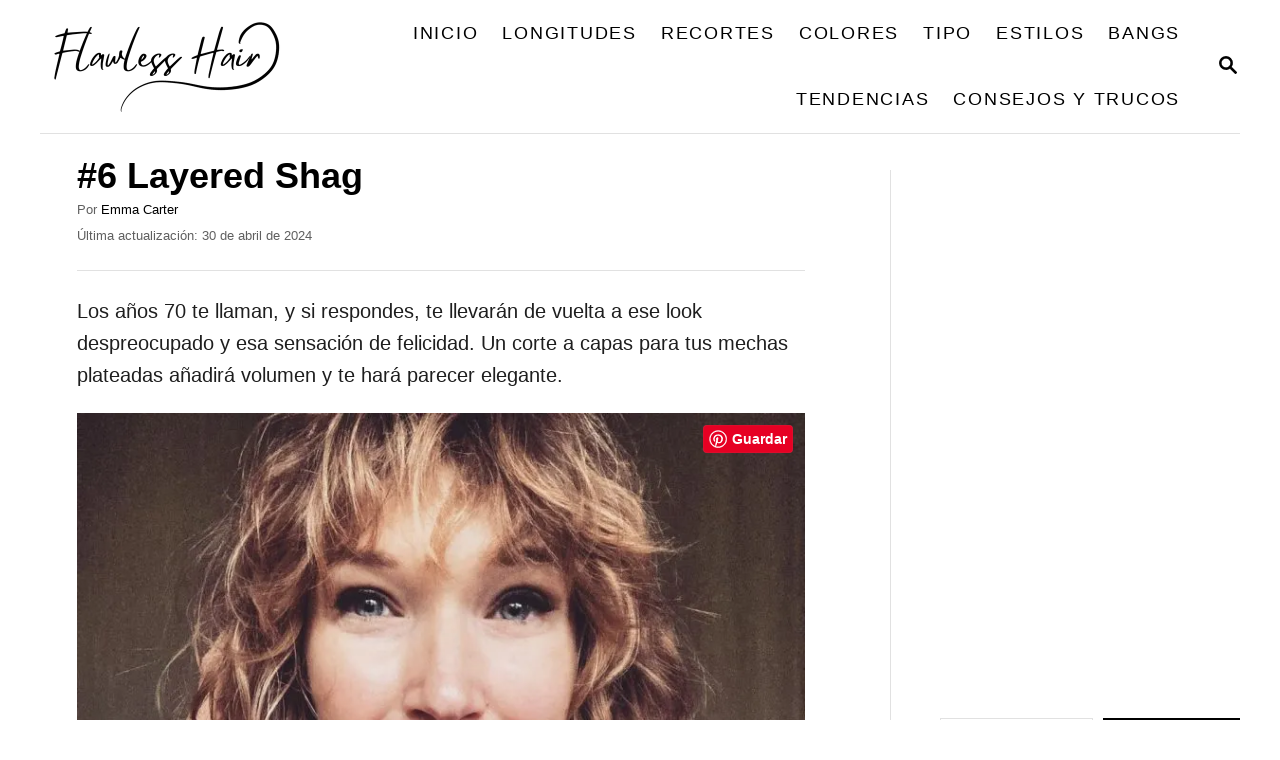

--- FILE ---
content_type: text/html; charset=UTF-8
request_url: https://flawlesshair.com/es/6-capas-de-shag/
body_size: 15037
content:
<!DOCTYPE html><html lang="es-ES" prefix="og: https://ogp.me/ns#">
	<head>
				<meta charset="UTF-8">
		<meta name="viewport" content="width=device-width, initial-scale=1.0">
		<meta http-equiv="X-UA-Compatible" content="ie=edge">
		<!-- Hubbub v.1.35.1 https://morehubbub.com/ -->
<meta property="og:locale" content="es_ES" />
<meta property="og:type" content="article" />
<meta property="og:title" content="#6 Layered Shag" />
<meta property="og:description" content="Los años 70 te llaman, y si respondes, te llevarán de vuelta a ese look despreocupado y esa sensación de felicidad. Un corte a capas para tus mechas plateadas añadirá volumen y te hará parecer elegante." />
<meta property="og:url" content="https://flawlesshair.com/es/6-capas-de-shag/" />
<meta property="og:site_name" content="Cabello impecable" />
<meta property="og:updated_time" content="2024-04-30T12:02:54+00:00" />
<meta property="article:published_time" content="2023-09-30T12:02:00+00:00" />
<meta property="article:modified_time" content="2024-04-30T12:02:54+00:00" />
<meta name="twitter:card" content="summary_large_image" />
<meta name="twitter:title" content="#6 Layered Shag" />
<meta name="twitter:description" content="Los años 70 te llaman, y si respondes, te llevarán de vuelta a ese look despreocupado y esa sensación de felicidad. Un corte a capas para tus mechas plateadas añadirá volumen y te hará parecer elegante." />
<meta class="flipboard-article" content="The 70s are calling, and if you answer, they will take you back to that carefree look and happy feel. A layered cut for your silver strands will add volume and make you look dashing." />
<!-- Hubbub v.1.35.1 https://morehubbub.com/ -->

<!-- Optimización para motores de búsqueda de Rank Math -  https://rankmath.com/ -->
<title>#6 Layered Shag - Pelo impecable</title>
<meta name="description" content="Los años 70 te llaman, y si respondes, te llevarán de vuelta a ese look despreocupado y esa sensación de felicidad. Un corte a capas para tus mechas plateadas añadirá volumen"/>
<meta name="robots" content="index, follow, max-snippet:-1, max-video-preview:-1, max-image-preview:large"/>
<link rel="canonical" href="https://flawlesshair.com/es/6-capas-de-shag/" />
<meta property="og:locale" content="es_ES" />
<meta property="og:type" content="article" />
<meta property="og:title" content="#6 Layered Shag - Pelo impecable" />
<meta property="og:description" content="Los años 70 te llaman, y si respondes, te llevarán de vuelta a ese look despreocupado y esa sensación de felicidad. Un corte a capas para tus mechas plateadas añadirá volumen" />
<meta property="og:url" content="https://flawlesshair.com/es/6-capas-de-shag/" />
<meta property="og:site_name" content="Cabello impecable" />
<meta property="article:section" content="Sin categoría" />
<meta property="og:updated_time" content="2024-04-30T12:02:54+02:00" />
<meta property="og:image" content="https://flawlesshair.com/wp-content/uploads/2023/12/layered-shag-on-a-long-wavy-hair-with-bangs.jpg" />
<meta property="og:image:secure_url" content="https://flawlesshair.com/wp-content/uploads/2023/12/layered-shag-on-a-long-wavy-hair-with-bangs.jpg" />
<meta property="og:image:width" content="1080" />
<meta property="og:image:height" content="1350" />
<meta property="og:image:alt" content="shag en capas sobre un pelo largo ondulado con flequillo" />
<meta property="og:image:type" content="image/jpeg" />
<meta property="article:published_time" content="2023-09-30T12:02:00+02:00" />
<meta property="article:modified_time" content="2024-04-30T12:02:54+02:00" />
<meta name="twitter:card" content="summary_large_image" />
<meta name="twitter:title" content="#6 Layered Shag - Pelo impecable" />
<meta name="twitter:description" content="Los años 70 te llaman, y si respondes, te llevarán de vuelta a ese look despreocupado y esa sensación de felicidad. Un corte a capas para tus mechas plateadas añadirá volumen" />
<meta name="twitter:image" content="https://flawlesshair.com/wp-content/uploads/2023/12/layered-shag-on-a-long-wavy-hair-with-bangs.jpg" />
<meta name="twitter:label1" content="Escrito por" />
<meta name="twitter:data1" content="Emma Carter" />
<meta name="twitter:label2" content="Tiempo de lectura" />
<meta name="twitter:data2" content="Menos de un minuto" />
<script type="application/ld+json" class="rank-math-schema">{
    "@context": "https:\/\/schema.org",
    "@graph": [
        {
            "@type": [
                "Person",
                "Organization"
            ],
            "@id": "https:\/\/flawlesshair.com\/es\/#person",
            "name": "amar"
        },
        {
            "@type": "WebSite",
            "@id": "https:\/\/flawlesshair.com\/es\/#website",
            "url": "https:\/\/flawlesshair.com\/es",
            "name": "Cabello impecable",
            "publisher": {
                "@id": "https:\/\/flawlesshair.com\/es\/#person"
            },
            "inLanguage": "es"
        },
        {
            "@type": "ImageObject",
            "@id": "https:\/\/flawlesshair.com\/wp-content\/uploads\/2023\/12\/layered-shag-on-a-long-wavy-hair-with-bangs.jpg",
            "url": "https:\/\/flawlesshair.com\/wp-content\/uploads\/2023\/12\/layered-shag-on-a-long-wavy-hair-with-bangs.jpg",
            "width": "200",
            "height": "200",
            "inLanguage": "es"
        },
        {
            "@type": "WebPage",
            "@id": "https:\/\/flawlesshair.com\/es\/6-capas-de-shag\/#webpage",
            "url": "https:\/\/flawlesshair.com\/es\/6-capas-de-shag\/",
            "name": "#6 Layered Shag - Pelo impecable",
            "datePublished": "2023-09-30T12:02:00+02:00",
            "dateModified": "2024-04-30T12:02:54+02:00",
            "isPartOf": {
                "@id": "https:\/\/flawlesshair.com\/es\/#website"
            },
            "primaryImageOfPage": {
                "@id": "https:\/\/flawlesshair.com\/wp-content\/uploads\/2023\/12\/layered-shag-on-a-long-wavy-hair-with-bangs.jpg"
            },
            "inLanguage": "es"
        },
        {
            "@type": "Person",
            "@id": "https:\/\/flawlesshair.com\/es\/author\/emma\/",
            "name": "Emma Carter",
            "url": "https:\/\/flawlesshair.com\/es\/author\/emma\/",
            "image": {
                "@type": "ImageObject",
                "@id": "https:\/\/secure.gravatar.com\/avatar\/f98f399463077fd04ac1e6f1238e71df416f3f052ce7907bb20762b192203e37?s=96&amp;d=mm&amp;r=g",
                "url": "https:\/\/secure.gravatar.com\/avatar\/f98f399463077fd04ac1e6f1238e71df416f3f052ce7907bb20762b192203e37?s=96&amp;d=mm&amp;r=g",
                "caption": "Emma Carter",
                "inLanguage": "es"
            }
        },
        {
            "@type": "BlogPosting",
            "headline": "#6 Layered Shag - Flawless Hair",
            "datePublished": "2023-09-30T12:02:00+02:00",
            "dateModified": "2024-04-30T12:02:54+02:00",
            "articleSection": "Uncategorized",
            "author": {
                "@id": "https:\/\/flawlesshair.com\/es\/author\/emma\/",
                "name": "Emma Carter"
            },
            "publisher": {
                "@id": "https:\/\/flawlesshair.com\/es\/#person"
            },
            "description": "Los a\u00f1os 70 te llaman, y si respondes, te llevar\u00e1n de vuelta a ese look despreocupado y esa sensaci\u00f3n de felicidad. Un corte a capas para tus mechas plateadas a\u00f1adir\u00e1 volumen",
            "name": "#6 Layered Shag - Pelo impecable",
            "@id": "https:\/\/flawlesshair.com\/es\/6-capas-de-shag\/#richSnippet",
            "isPartOf": {
                "@id": "https:\/\/flawlesshair.com\/es\/6-capas-de-shag\/#webpage"
            },
            "image": {
                "@id": "https:\/\/flawlesshair.com\/wp-content\/uploads\/2023\/12\/layered-shag-on-a-long-wavy-hair-with-bangs.jpg"
            },
            "inLanguage": "es",
            "mainEntityOfPage": {
                "@id": "https:\/\/flawlesshair.com\/es\/6-capas-de-shag\/#webpage"
            }
        }
    ]
}</script>
<!-- /Plugin Rank Math WordPress SEO -->

<link rel='dns-prefetch' href='//scripts.mediavine.com' />
<link rel='dns-prefetch' href='//www.googletagmanager.com' />
<link rel="alternate" type="application/rss+xml" title="Flawless Hair &raquo; Feed" href="https://flawlesshair.com/es/feed/" />
<link rel="alternate" type="application/rss+xml" title="Flawless Hair &raquo; Feed de los comentarios" href="https://flawlesshair.com/es/comments/feed/" />
<link rel="alternate" title="oEmbed (JSON)" type="application/json+oembed" href="https://flawlesshair.com/es/wp-json/oembed/1.0/embed?url=https%3A%2F%2Fflawlesshair.com%2Fes%2F6-capas-de-shag%2F" />
<link rel="alternate" title="oEmbed (XML)" type="text/xml+oembed" href="https://flawlesshair.com/es/wp-json/oembed/1.0/embed?url=https%3A%2F%2Fflawlesshair.com%2Fes%2F6-capas-de-shag%2F&#038;format=xml" />
<style type="text/css" id="mv-trellis-custom-css">:root{--mv-trellis-color-link:var(--mv-trellis-color-primary);--mv-trellis-color-link-hover:var(--mv-trellis-color-secondary);--mv-trellis-font-body:system,BlinkMacSystemFont,-apple-system,".SFNSText-Regular","San Francisco","Roboto","Segoe UI","Helvetica Neue","Lucida Grande",sans-serif;--mv-trellis-font-heading:system,BlinkMacSystemFont,-apple-system,".SFNSText-Regular","San Francisco","Roboto","Segoe UI","Helvetica Neue","Lucida Grande",sans-serif;--mv-trellis-font-size-ex-sm:0.83375rem;--mv-trellis-font-size-sm:1.09375rem;--mv-trellis-font-size:1.25rem;--mv-trellis-font-size-lg:1.40625rem;--mv-trellis-color-primary:#000000;--mv-trellis-color-secondary:#5c5b5b;--mv-trellis-max-logo-size:100px;--mv-trellis-gutter-small:6px;--mv-trellis-gutter:12px;--mv-trellis-gutter-double:24px;--mv-trellis-gutter-large:24px;--mv-trellis-h1-font-color:#000000;--mv-trellis-h1-font-size:2.25rem;}</style><style id='wp-img-auto-sizes-contain-inline-css' type='text/css'>
img:is([sizes=auto i],[sizes^="auto," i]){contain-intrinsic-size:3000px 1500px}
/*# sourceURL=wp-img-auto-sizes-contain-inline-css */
</style>
<style id='wp-block-library-inline-css' type='text/css'>
:root{--wp-block-synced-color:#7a00df;--wp-block-synced-color--rgb:122,0,223;--wp-bound-block-color:var(--wp-block-synced-color);--wp-editor-canvas-background:#ddd;--wp-admin-theme-color:#007cba;--wp-admin-theme-color--rgb:0,124,186;--wp-admin-theme-color-darker-10:#006ba1;--wp-admin-theme-color-darker-10--rgb:0,107,160.5;--wp-admin-theme-color-darker-20:#005a87;--wp-admin-theme-color-darker-20--rgb:0,90,135;--wp-admin-border-width-focus:2px}@media (min-resolution:192dpi){:root{--wp-admin-border-width-focus:1.5px}}.wp-element-button{cursor:pointer}:root .has-very-light-gray-background-color{background-color:#eee}:root .has-very-dark-gray-background-color{background-color:#313131}:root .has-very-light-gray-color{color:#eee}:root .has-very-dark-gray-color{color:#313131}:root .has-vivid-green-cyan-to-vivid-cyan-blue-gradient-background{background:linear-gradient(135deg,#00d084,#0693e3)}:root .has-purple-crush-gradient-background{background:linear-gradient(135deg,#34e2e4,#4721fb 50%,#ab1dfe)}:root .has-hazy-dawn-gradient-background{background:linear-gradient(135deg,#faaca8,#dad0ec)}:root .has-subdued-olive-gradient-background{background:linear-gradient(135deg,#fafae1,#67a671)}:root .has-atomic-cream-gradient-background{background:linear-gradient(135deg,#fdd79a,#004a59)}:root .has-nightshade-gradient-background{background:linear-gradient(135deg,#330968,#31cdcf)}:root .has-midnight-gradient-background{background:linear-gradient(135deg,#020381,#2874fc)}:root{--wp--preset--font-size--normal:16px;--wp--preset--font-size--huge:42px}.has-regular-font-size{font-size:1em}.has-larger-font-size{font-size:2.625em}.has-normal-font-size{font-size:var(--wp--preset--font-size--normal)}.has-huge-font-size{font-size:var(--wp--preset--font-size--huge)}.has-text-align-center{text-align:center}.has-text-align-left{text-align:left}.has-text-align-right{text-align:right}.has-fit-text{white-space:nowrap!important}#end-resizable-editor-section{display:none}.aligncenter{clear:both}.items-justified-left{justify-content:flex-start}.items-justified-center{justify-content:center}.items-justified-right{justify-content:flex-end}.items-justified-space-between{justify-content:space-between}.screen-reader-text{border:0;clip-path:inset(50%);height:1px;margin:-1px;overflow:hidden;padding:0;position:absolute;width:1px;word-wrap:normal!important}.screen-reader-text:focus{background-color:#ddd;clip-path:none;color:#444;display:block;font-size:1em;height:auto;left:5px;line-height:normal;padding:15px 23px 14px;text-decoration:none;top:5px;width:auto;z-index:100000}html :where(.has-border-color){border-style:solid}html :where([style*=border-top-color]){border-top-style:solid}html :where([style*=border-right-color]){border-right-style:solid}html :where([style*=border-bottom-color]){border-bottom-style:solid}html :where([style*=border-left-color]){border-left-style:solid}html :where([style*=border-width]){border-style:solid}html :where([style*=border-top-width]){border-top-style:solid}html :where([style*=border-right-width]){border-right-style:solid}html :where([style*=border-bottom-width]){border-bottom-style:solid}html :where([style*=border-left-width]){border-left-style:solid}html :where(img[class*=wp-image-]){height:auto;max-width:100%}:where(figure){margin:0 0 1em}html :where(.is-position-sticky){--wp-admin--admin-bar--position-offset:var(--wp-admin--admin-bar--height,0px)}@media screen and (max-width:600px){html :where(.is-position-sticky){--wp-admin--admin-bar--position-offset:0px}}

/*# sourceURL=wp-block-library-inline-css */
</style><style id='wp-block-image-inline-css' type='text/css'>
.wp-block-image>a,.wp-block-image>figure>a{display:inline-block}.wp-block-image img{box-sizing:border-box;height:auto;max-width:100%;vertical-align:bottom}@media not (prefers-reduced-motion){.wp-block-image img.hide{visibility:hidden}.wp-block-image img.show{animation:show-content-image .4s}}.wp-block-image[style*=border-radius] img,.wp-block-image[style*=border-radius]>a{border-radius:inherit}.wp-block-image.has-custom-border img{box-sizing:border-box}.wp-block-image.aligncenter{text-align:center}.wp-block-image.alignfull>a,.wp-block-image.alignwide>a{width:100%}.wp-block-image.alignfull img,.wp-block-image.alignwide img{height:auto;width:100%}.wp-block-image .aligncenter,.wp-block-image .alignleft,.wp-block-image .alignright,.wp-block-image.aligncenter,.wp-block-image.alignleft,.wp-block-image.alignright{display:table}.wp-block-image .aligncenter>figcaption,.wp-block-image .alignleft>figcaption,.wp-block-image .alignright>figcaption,.wp-block-image.aligncenter>figcaption,.wp-block-image.alignleft>figcaption,.wp-block-image.alignright>figcaption{caption-side:bottom;display:table-caption}.wp-block-image .alignleft{float:left;margin:.5em 1em .5em 0}.wp-block-image .alignright{float:right;margin:.5em 0 .5em 1em}.wp-block-image .aligncenter{margin-left:auto;margin-right:auto}.wp-block-image :where(figcaption){margin-bottom:1em;margin-top:.5em}.wp-block-image.is-style-circle-mask img{border-radius:9999px}@supports ((-webkit-mask-image:none) or (mask-image:none)) or (-webkit-mask-image:none){.wp-block-image.is-style-circle-mask img{border-radius:0;-webkit-mask-image:url('data:image/svg+xml;utf8,<svg viewBox="0 0 100 100" xmlns="http://www.w3.org/2000/svg"><circle cx="50" cy="50" r="50"/></svg>');mask-image:url('data:image/svg+xml;utf8,<svg viewBox="0 0 100 100" xmlns="http://www.w3.org/2000/svg"><circle cx="50" cy="50" r="50"/></svg>');mask-mode:alpha;-webkit-mask-position:center;mask-position:center;-webkit-mask-repeat:no-repeat;mask-repeat:no-repeat;-webkit-mask-size:contain;mask-size:contain}}:root :where(.wp-block-image.is-style-rounded img,.wp-block-image .is-style-rounded img){border-radius:9999px}.wp-block-image figure{margin:0}.wp-lightbox-container{display:flex;flex-direction:column;position:relative}.wp-lightbox-container img{cursor:zoom-in}.wp-lightbox-container img:hover+button{opacity:1}.wp-lightbox-container button{align-items:center;backdrop-filter:blur(16px) saturate(180%);background-color:#5a5a5a40;border:none;border-radius:4px;cursor:zoom-in;display:flex;height:20px;justify-content:center;opacity:0;padding:0;position:absolute;right:16px;text-align:center;top:16px;width:20px;z-index:100}@media not (prefers-reduced-motion){.wp-lightbox-container button{transition:opacity .2s ease}}.wp-lightbox-container button:focus-visible{outline:3px auto #5a5a5a40;outline:3px auto -webkit-focus-ring-color;outline-offset:3px}.wp-lightbox-container button:hover{cursor:pointer;opacity:1}.wp-lightbox-container button:focus{opacity:1}.wp-lightbox-container button:focus,.wp-lightbox-container button:hover,.wp-lightbox-container button:not(:hover):not(:active):not(.has-background){background-color:#5a5a5a40;border:none}.wp-lightbox-overlay{box-sizing:border-box;cursor:zoom-out;height:100vh;left:0;overflow:hidden;position:fixed;top:0;visibility:hidden;width:100%;z-index:100000}.wp-lightbox-overlay .close-button{align-items:center;cursor:pointer;display:flex;justify-content:center;min-height:40px;min-width:40px;padding:0;position:absolute;right:calc(env(safe-area-inset-right) + 16px);top:calc(env(safe-area-inset-top) + 16px);z-index:5000000}.wp-lightbox-overlay .close-button:focus,.wp-lightbox-overlay .close-button:hover,.wp-lightbox-overlay .close-button:not(:hover):not(:active):not(.has-background){background:none;border:none}.wp-lightbox-overlay .lightbox-image-container{height:var(--wp--lightbox-container-height);left:50%;overflow:hidden;position:absolute;top:50%;transform:translate(-50%,-50%);transform-origin:top left;width:var(--wp--lightbox-container-width);z-index:9999999999}.wp-lightbox-overlay .wp-block-image{align-items:center;box-sizing:border-box;display:flex;height:100%;justify-content:center;margin:0;position:relative;transform-origin:0 0;width:100%;z-index:3000000}.wp-lightbox-overlay .wp-block-image img{height:var(--wp--lightbox-image-height);min-height:var(--wp--lightbox-image-height);min-width:var(--wp--lightbox-image-width);width:var(--wp--lightbox-image-width)}.wp-lightbox-overlay .wp-block-image figcaption{display:none}.wp-lightbox-overlay button{background:none;border:none}.wp-lightbox-overlay .scrim{background-color:#fff;height:100%;opacity:.9;position:absolute;width:100%;z-index:2000000}.wp-lightbox-overlay.active{visibility:visible}@media not (prefers-reduced-motion){.wp-lightbox-overlay.active{animation:turn-on-visibility .25s both}.wp-lightbox-overlay.active img{animation:turn-on-visibility .35s both}.wp-lightbox-overlay.show-closing-animation:not(.active){animation:turn-off-visibility .35s both}.wp-lightbox-overlay.show-closing-animation:not(.active) img{animation:turn-off-visibility .25s both}.wp-lightbox-overlay.zoom.active{animation:none;opacity:1;visibility:visible}.wp-lightbox-overlay.zoom.active .lightbox-image-container{animation:lightbox-zoom-in .4s}.wp-lightbox-overlay.zoom.active .lightbox-image-container img{animation:none}.wp-lightbox-overlay.zoom.active .scrim{animation:turn-on-visibility .4s forwards}.wp-lightbox-overlay.zoom.show-closing-animation:not(.active){animation:none}.wp-lightbox-overlay.zoom.show-closing-animation:not(.active) .lightbox-image-container{animation:lightbox-zoom-out .4s}.wp-lightbox-overlay.zoom.show-closing-animation:not(.active) .lightbox-image-container img{animation:none}.wp-lightbox-overlay.zoom.show-closing-animation:not(.active) .scrim{animation:turn-off-visibility .4s forwards}}@keyframes show-content-image{0%{visibility:hidden}99%{visibility:hidden}to{visibility:visible}}@keyframes turn-on-visibility{0%{opacity:0}to{opacity:1}}@keyframes turn-off-visibility{0%{opacity:1;visibility:visible}99%{opacity:0;visibility:visible}to{opacity:0;visibility:hidden}}@keyframes lightbox-zoom-in{0%{transform:translate(calc((-100vw + var(--wp--lightbox-scrollbar-width))/2 + var(--wp--lightbox-initial-left-position)),calc(-50vh + var(--wp--lightbox-initial-top-position))) scale(var(--wp--lightbox-scale))}to{transform:translate(-50%,-50%) scale(1)}}@keyframes lightbox-zoom-out{0%{transform:translate(-50%,-50%) scale(1);visibility:visible}99%{visibility:visible}to{transform:translate(calc((-100vw + var(--wp--lightbox-scrollbar-width))/2 + var(--wp--lightbox-initial-left-position)),calc(-50vh + var(--wp--lightbox-initial-top-position))) scale(var(--wp--lightbox-scale));visibility:hidden}}
/*# sourceURL=https://flawlesshair.com/wp-includes/blocks/image/style.min.css */
</style>
<style id='wp-block-search-inline-css' type='text/css'>
.wp-block-search__button{margin-left:10px;word-break:normal}.wp-block-search__button.has-icon{line-height:0}.wp-block-search__button svg{height:1.25em;min-height:24px;min-width:24px;width:1.25em;fill:currentColor;vertical-align:text-bottom}:where(.wp-block-search__button){border:1px solid #ccc;padding:6px 10px}.wp-block-search__inside-wrapper{display:flex;flex:auto;flex-wrap:nowrap;max-width:100%}.wp-block-search__label{width:100%}.wp-block-search.wp-block-search__button-only .wp-block-search__button{box-sizing:border-box;display:flex;flex-shrink:0;justify-content:center;margin-left:0;max-width:100%}.wp-block-search.wp-block-search__button-only .wp-block-search__inside-wrapper{min-width:0!important;transition-property:width}.wp-block-search.wp-block-search__button-only .wp-block-search__input{flex-basis:100%;transition-duration:.3s}.wp-block-search.wp-block-search__button-only.wp-block-search__searchfield-hidden,.wp-block-search.wp-block-search__button-only.wp-block-search__searchfield-hidden .wp-block-search__inside-wrapper{overflow:hidden}.wp-block-search.wp-block-search__button-only.wp-block-search__searchfield-hidden .wp-block-search__input{border-left-width:0!important;border-right-width:0!important;flex-basis:0;flex-grow:0;margin:0;min-width:0!important;padding-left:0!important;padding-right:0!important;width:0!important}:where(.wp-block-search__input){appearance:none;border:1px solid #949494;flex-grow:1;font-family:inherit;font-size:inherit;font-style:inherit;font-weight:inherit;letter-spacing:inherit;line-height:inherit;margin-left:0;margin-right:0;min-width:3rem;padding:8px;text-decoration:unset!important;text-transform:inherit}:where(.wp-block-search__button-inside .wp-block-search__inside-wrapper){background-color:#fff;border:1px solid #949494;box-sizing:border-box;padding:4px}:where(.wp-block-search__button-inside .wp-block-search__inside-wrapper) .wp-block-search__input{border:none;border-radius:0;padding:0 4px}:where(.wp-block-search__button-inside .wp-block-search__inside-wrapper) .wp-block-search__input:focus{outline:none}:where(.wp-block-search__button-inside .wp-block-search__inside-wrapper) :where(.wp-block-search__button){padding:4px 8px}.wp-block-search.aligncenter .wp-block-search__inside-wrapper{margin:auto}.wp-block[data-align=right] .wp-block-search.wp-block-search__button-only .wp-block-search__inside-wrapper{float:right}
/*# sourceURL=https://flawlesshair.com/wp-includes/blocks/search/style.min.css */
</style>
<style id='wp-block-group-inline-css' type='text/css'>
.wp-block-group{box-sizing:border-box}:where(.wp-block-group.wp-block-group-is-layout-constrained){position:relative}
/*# sourceURL=https://flawlesshair.com/wp-includes/blocks/group/style.min.css */
</style>
<style id='wp-block-paragraph-inline-css' type='text/css'>
.is-small-text{font-size:.875em}.is-regular-text{font-size:1em}.is-large-text{font-size:2.25em}.is-larger-text{font-size:3em}.has-drop-cap:not(:focus):first-letter{float:left;font-size:8.4em;font-style:normal;font-weight:100;line-height:.68;margin:.05em .1em 0 0;text-transform:uppercase}body.rtl .has-drop-cap:not(:focus):first-letter{float:none;margin-left:.1em}p.has-drop-cap.has-background{overflow:hidden}:root :where(p.has-background){padding:1.25em 2.375em}:where(p.has-text-color:not(.has-link-color)) a{color:inherit}p.has-text-align-left[style*="writing-mode:vertical-lr"],p.has-text-align-right[style*="writing-mode:vertical-rl"]{rotate:180deg}
/*# sourceURL=https://flawlesshair.com/wp-includes/blocks/paragraph/style.min.css */
</style>
<style id='global-styles-inline-css' type='text/css'>
:root{--wp--preset--aspect-ratio--square: 1;--wp--preset--aspect-ratio--4-3: 4/3;--wp--preset--aspect-ratio--3-4: 3/4;--wp--preset--aspect-ratio--3-2: 3/2;--wp--preset--aspect-ratio--2-3: 2/3;--wp--preset--aspect-ratio--16-9: 16/9;--wp--preset--aspect-ratio--9-16: 9/16;--wp--preset--color--black: #000000;--wp--preset--color--cyan-bluish-gray: #abb8c3;--wp--preset--color--white: #ffffff;--wp--preset--color--pale-pink: #f78da7;--wp--preset--color--vivid-red: #cf2e2e;--wp--preset--color--luminous-vivid-orange: #ff6900;--wp--preset--color--luminous-vivid-amber: #fcb900;--wp--preset--color--light-green-cyan: #7bdcb5;--wp--preset--color--vivid-green-cyan: #00d084;--wp--preset--color--pale-cyan-blue: #8ed1fc;--wp--preset--color--vivid-cyan-blue: #0693e3;--wp--preset--color--vivid-purple: #9b51e0;--wp--preset--gradient--vivid-cyan-blue-to-vivid-purple: linear-gradient(135deg,rgb(6,147,227) 0%,rgb(155,81,224) 100%);--wp--preset--gradient--light-green-cyan-to-vivid-green-cyan: linear-gradient(135deg,rgb(122,220,180) 0%,rgb(0,208,130) 100%);--wp--preset--gradient--luminous-vivid-amber-to-luminous-vivid-orange: linear-gradient(135deg,rgb(252,185,0) 0%,rgb(255,105,0) 100%);--wp--preset--gradient--luminous-vivid-orange-to-vivid-red: linear-gradient(135deg,rgb(255,105,0) 0%,rgb(207,46,46) 100%);--wp--preset--gradient--very-light-gray-to-cyan-bluish-gray: linear-gradient(135deg,rgb(238,238,238) 0%,rgb(169,184,195) 100%);--wp--preset--gradient--cool-to-warm-spectrum: linear-gradient(135deg,rgb(74,234,220) 0%,rgb(151,120,209) 20%,rgb(207,42,186) 40%,rgb(238,44,130) 60%,rgb(251,105,98) 80%,rgb(254,248,76) 100%);--wp--preset--gradient--blush-light-purple: linear-gradient(135deg,rgb(255,206,236) 0%,rgb(152,150,240) 100%);--wp--preset--gradient--blush-bordeaux: linear-gradient(135deg,rgb(254,205,165) 0%,rgb(254,45,45) 50%,rgb(107,0,62) 100%);--wp--preset--gradient--luminous-dusk: linear-gradient(135deg,rgb(255,203,112) 0%,rgb(199,81,192) 50%,rgb(65,88,208) 100%);--wp--preset--gradient--pale-ocean: linear-gradient(135deg,rgb(255,245,203) 0%,rgb(182,227,212) 50%,rgb(51,167,181) 100%);--wp--preset--gradient--electric-grass: linear-gradient(135deg,rgb(202,248,128) 0%,rgb(113,206,126) 100%);--wp--preset--gradient--midnight: linear-gradient(135deg,rgb(2,3,129) 0%,rgb(40,116,252) 100%);--wp--preset--font-size--small: 13px;--wp--preset--font-size--medium: 20px;--wp--preset--font-size--large: 36px;--wp--preset--font-size--x-large: 42px;--wp--preset--spacing--20: 0.44rem;--wp--preset--spacing--30: 0.67rem;--wp--preset--spacing--40: 1rem;--wp--preset--spacing--50: 1.5rem;--wp--preset--spacing--60: 2.25rem;--wp--preset--spacing--70: 3.38rem;--wp--preset--spacing--80: 5.06rem;--wp--preset--shadow--natural: 6px 6px 9px rgba(0, 0, 0, 0.2);--wp--preset--shadow--deep: 12px 12px 50px rgba(0, 0, 0, 0.4);--wp--preset--shadow--sharp: 6px 6px 0px rgba(0, 0, 0, 0.2);--wp--preset--shadow--outlined: 6px 6px 0px -3px rgb(255, 255, 255), 6px 6px rgb(0, 0, 0);--wp--preset--shadow--crisp: 6px 6px 0px rgb(0, 0, 0);}:where(.is-layout-flex){gap: 0.5em;}:where(.is-layout-grid){gap: 0.5em;}body .is-layout-flex{display: flex;}.is-layout-flex{flex-wrap: wrap;align-items: center;}.is-layout-flex > :is(*, div){margin: 0;}body .is-layout-grid{display: grid;}.is-layout-grid > :is(*, div){margin: 0;}:where(.wp-block-columns.is-layout-flex){gap: 2em;}:where(.wp-block-columns.is-layout-grid){gap: 2em;}:where(.wp-block-post-template.is-layout-flex){gap: 1.25em;}:where(.wp-block-post-template.is-layout-grid){gap: 1.25em;}.has-black-color{color: var(--wp--preset--color--black) !important;}.has-cyan-bluish-gray-color{color: var(--wp--preset--color--cyan-bluish-gray) !important;}.has-white-color{color: var(--wp--preset--color--white) !important;}.has-pale-pink-color{color: var(--wp--preset--color--pale-pink) !important;}.has-vivid-red-color{color: var(--wp--preset--color--vivid-red) !important;}.has-luminous-vivid-orange-color{color: var(--wp--preset--color--luminous-vivid-orange) !important;}.has-luminous-vivid-amber-color{color: var(--wp--preset--color--luminous-vivid-amber) !important;}.has-light-green-cyan-color{color: var(--wp--preset--color--light-green-cyan) !important;}.has-vivid-green-cyan-color{color: var(--wp--preset--color--vivid-green-cyan) !important;}.has-pale-cyan-blue-color{color: var(--wp--preset--color--pale-cyan-blue) !important;}.has-vivid-cyan-blue-color{color: var(--wp--preset--color--vivid-cyan-blue) !important;}.has-vivid-purple-color{color: var(--wp--preset--color--vivid-purple) !important;}.has-black-background-color{background-color: var(--wp--preset--color--black) !important;}.has-cyan-bluish-gray-background-color{background-color: var(--wp--preset--color--cyan-bluish-gray) !important;}.has-white-background-color{background-color: var(--wp--preset--color--white) !important;}.has-pale-pink-background-color{background-color: var(--wp--preset--color--pale-pink) !important;}.has-vivid-red-background-color{background-color: var(--wp--preset--color--vivid-red) !important;}.has-luminous-vivid-orange-background-color{background-color: var(--wp--preset--color--luminous-vivid-orange) !important;}.has-luminous-vivid-amber-background-color{background-color: var(--wp--preset--color--luminous-vivid-amber) !important;}.has-light-green-cyan-background-color{background-color: var(--wp--preset--color--light-green-cyan) !important;}.has-vivid-green-cyan-background-color{background-color: var(--wp--preset--color--vivid-green-cyan) !important;}.has-pale-cyan-blue-background-color{background-color: var(--wp--preset--color--pale-cyan-blue) !important;}.has-vivid-cyan-blue-background-color{background-color: var(--wp--preset--color--vivid-cyan-blue) !important;}.has-vivid-purple-background-color{background-color: var(--wp--preset--color--vivid-purple) !important;}.has-black-border-color{border-color: var(--wp--preset--color--black) !important;}.has-cyan-bluish-gray-border-color{border-color: var(--wp--preset--color--cyan-bluish-gray) !important;}.has-white-border-color{border-color: var(--wp--preset--color--white) !important;}.has-pale-pink-border-color{border-color: var(--wp--preset--color--pale-pink) !important;}.has-vivid-red-border-color{border-color: var(--wp--preset--color--vivid-red) !important;}.has-luminous-vivid-orange-border-color{border-color: var(--wp--preset--color--luminous-vivid-orange) !important;}.has-luminous-vivid-amber-border-color{border-color: var(--wp--preset--color--luminous-vivid-amber) !important;}.has-light-green-cyan-border-color{border-color: var(--wp--preset--color--light-green-cyan) !important;}.has-vivid-green-cyan-border-color{border-color: var(--wp--preset--color--vivid-green-cyan) !important;}.has-pale-cyan-blue-border-color{border-color: var(--wp--preset--color--pale-cyan-blue) !important;}.has-vivid-cyan-blue-border-color{border-color: var(--wp--preset--color--vivid-cyan-blue) !important;}.has-vivid-purple-border-color{border-color: var(--wp--preset--color--vivid-purple) !important;}.has-vivid-cyan-blue-to-vivid-purple-gradient-background{background: var(--wp--preset--gradient--vivid-cyan-blue-to-vivid-purple) !important;}.has-light-green-cyan-to-vivid-green-cyan-gradient-background{background: var(--wp--preset--gradient--light-green-cyan-to-vivid-green-cyan) !important;}.has-luminous-vivid-amber-to-luminous-vivid-orange-gradient-background{background: var(--wp--preset--gradient--luminous-vivid-amber-to-luminous-vivid-orange) !important;}.has-luminous-vivid-orange-to-vivid-red-gradient-background{background: var(--wp--preset--gradient--luminous-vivid-orange-to-vivid-red) !important;}.has-very-light-gray-to-cyan-bluish-gray-gradient-background{background: var(--wp--preset--gradient--very-light-gray-to-cyan-bluish-gray) !important;}.has-cool-to-warm-spectrum-gradient-background{background: var(--wp--preset--gradient--cool-to-warm-spectrum) !important;}.has-blush-light-purple-gradient-background{background: var(--wp--preset--gradient--blush-light-purple) !important;}.has-blush-bordeaux-gradient-background{background: var(--wp--preset--gradient--blush-bordeaux) !important;}.has-luminous-dusk-gradient-background{background: var(--wp--preset--gradient--luminous-dusk) !important;}.has-pale-ocean-gradient-background{background: var(--wp--preset--gradient--pale-ocean) !important;}.has-electric-grass-gradient-background{background: var(--wp--preset--gradient--electric-grass) !important;}.has-midnight-gradient-background{background: var(--wp--preset--gradient--midnight) !important;}.has-small-font-size{font-size: var(--wp--preset--font-size--small) !important;}.has-medium-font-size{font-size: var(--wp--preset--font-size--medium) !important;}.has-large-font-size{font-size: var(--wp--preset--font-size--large) !important;}.has-x-large-font-size{font-size: var(--wp--preset--font-size--x-large) !important;}
/*# sourceURL=global-styles-inline-css */
</style>

<style id='classic-theme-styles-inline-css' type='text/css'>
/*! This file is auto-generated */
.wp-block-button__link{color:#fff;background-color:#32373c;border-radius:9999px;box-shadow:none;text-decoration:none;padding:calc(.667em + 2px) calc(1.333em + 2px);font-size:1.125em}.wp-block-file__button{background:#32373c;color:#fff;text-decoration:none}
/*# sourceURL=/wp-includes/css/classic-themes.min.css */
</style>
<link rel='stylesheet' id='trp-language-switcher-style-css' href='https://flawlesshair.com/wp-content/plugins/translatepress-multilingual/assets/css/trp-language-switcher.css?ver=2.9.20' type='text/css' media='all' />
<link rel="preload" class="mv-grow-style" href="https://flawlesshair.com/wp-content/plugins/social-pug/assets/dist/style-frontend-pro.css?ver=1.35.1" as="style"><noscript><link rel='stylesheet' id='dpsp-frontend-style-pro-css' href='https://flawlesshair.com/wp-content/plugins/social-pug/assets/dist/style-frontend-pro.css?ver=1.35.1' type='text/css' media='all' />
</noscript><link rel='stylesheet' id='mv-trellis-bamboo-css' href='https://flawlesshair.com/wp-content/themes/bamboo-trellis/assets/dist/css/main.1.0.0.css?ver=1.0.0' type='text/css' media='all' />
				<script id="mv-trellis-localModel" data-cfasync="false">
					window.$adManagementConfig = window.$adManagementConfig || {};
					window.$adManagementConfig.web = window.$adManagementConfig.web || {};
					window.$adManagementConfig.web.localModel = {"optimize_mobile_pagespeed":true,"optimize_desktop_pagespeed":true,"content_selector":".mvt-content","footer_selector":"footer.footer","content_selector_mobile":".mvt-content","comments_selector":"","sidebar_atf_selector":"","sidebar_atf_position":"afterend","sidebar_btf_selector":".mv-sticky-slot","sidebar_btf_position":"beforeend","content_stop_selector":"","sidebar_btf_stop_selector":"footer.footer","custom_css":"","ad_box":true,"sidebar_minimum_width":"1190","native_html_templates":{"feed":"<aside class=\"mv-trellis-native-ad-feed\"><div class=\"native-ad-image\" style=\"min-height:300px;min-width:300px;\"><div style=\"display: none;\" data-native-size=\"[300, 250]\" data-native-type=\"video\"><\/div><div style=\"width:300px;height:300px;\" data-native-size=\"[300,300]\" data-native-type=\"image\"><\/div><\/div><div class=\"native-content\"><img class=\"native-icon\" data-native-type=\"icon\" style=\"max-height: 50px; width: auto;\"><h2 data-native-len=\"80\" data-native-d-len=\"120\" data-native-type=\"title\"><\/h2><div data-native-len=\"140\" data-native-d-len=\"340\" data-native-type=\"body\"><\/div><div class=\"cta-container\"><div data-native-type=\"sponsoredBy\"><\/div><a rel=\"nonopener sponsor\" data-native-type=\"clickUrl\" class=\"button article-read-more\"><span data-native-type=\"cta\"><\/span><\/a><\/div><\/div><\/aside>","content":"<aside class=\"mv-trellis-native-ad-content\"><div class=\"native-ad-image\"><div style=\"display: none;\" data-native-size=\"[300, 250]\" data-native-type=\"video\"><\/div><div data-native-size=\"[300,300]\" data-native-type=\"image\"><\/div><\/div><div class=\"native-content\"><img class=\"native-icon\" data-native-type=\"icon\" style=\"max-height: 50px; width: auto;\"><h2 data-native-len=\"80\" data-native-d-len=\"120\" data-native-type=\"title\"><\/h2><div data-native-len=\"140\" data-native-d-len=\"340\" data-native-type=\"body\"><\/div><div class=\"cta-container\"><div data-native-type=\"sponsoredBy\"><\/div><a data-native-type=\"clickUrl\" class=\"button article-read-more\"><span data-native-type=\"cta\"><\/span><\/a><\/div><\/div><\/aside>","sidebar":"<aside class=\"mv-trellis-native-ad-sidebar\"><div class=\"native-ad-image\"><div style=\"display: none;\" data-native-size=\"[300, 250]\" data-native-type=\"video\"><\/div><div data-native-size=\"[300,300]\" data-native-type=\"image\"><\/div><\/div><img class=\"native-icon\" data-native-type=\"icon\" style=\"max-height: 50px; width: auto;\"><h3 data-native-len=\"80\"><a rel=\"nonopener sponsor\" data-native-type=\"title\"><\/a><\/h3><div data-native-len=\"140\" data-native-d-len=\"340\" data-native-type=\"body\"><\/div><div data-native-type=\"sponsoredBy\"><\/div><a data-native-type=\"clickUrl\" class=\"button article-read-more\"><span data-native-type=\"cta\"><\/span><\/a><\/aside>","sticky_sidebar":"<aside class=\"mv-trellis-native-ad-sticky-sidebar\"><div class=\"native-ad-image\"><div style=\"display: none;\" data-native-size=\"[300, 250]\" data-native-type=\"video\"><\/div><div data-native-size=\"[300,300]\" data-native-type=\"image\"><\/div><\/div><img class=\"native-icon\" data-native-type=\"icon\" style=\"max-height: 50px; width: auto;\"><h3 data-native-len=\"80\" data-native-type=\"title\"><\/h3><div data-native-len=\"140\" data-native-d-len=\"340\" data-native-type=\"body\"><\/div><div data-native-type=\"sponsoredBy\"><\/div><a data-native-type=\"clickUrl\" class=\"button article-read-more\"><span data-native-type=\"cta\"><\/span><\/a><\/aside>","adhesion":"<aside class=\"mv-trellis-native-ad-adhesion\"><div data-native-size=\"[100,100]\" data-native-type=\"image\"><\/div><div class=\"native-content\"><img class=\"native-icon\" data-native-type=\"icon\" style=\"max-height: 50px; width: auto;\"><div data-native-type=\"sponsoredBy\"><\/div><h6 data-native-len=\"80\" data-native-d-len=\"120\" data-native-type=\"title\"><\/h6><\/div><div class=\"cta-container\"><a class=\"button article-read-more\" data-native-type=\"clickUrl\"><span data-native-type=\"cta\"><\/span><\/a><\/div><\/aside>"}};
				</script>
			<script type="text/javascript" src="https://flawlesshair.com/wp-includes/js/jquery/jquery.min.js?ver=3.7.1" id="jquery-core-js"></script>
<script type="text/javascript" src="https://flawlesshair.com/wp-includes/js/jquery/jquery-migrate.min.js?ver=3.4.1" id="jquery-migrate-js"></script>
<script type="text/javascript" async="async" fetchpriority="high" data-noptimize="1" data-cfasync="false" src="https://scripts.mediavine.com/tags/flawless-hair.js?ver=6.9" id="mv-script-wrapper-js"></script>
<script type="text/javascript" id="ga/js-js" class="mv-trellis-script" src="https://www.googletagmanager.com/gtag/js?id=UA-250308476-1" defer data-noptimize data-handle="ga/js"></script>
<link rel="https://api.w.org/" href="https://flawlesshair.com/es/wp-json/" /><link rel="alternate" title="JSON" type="application/json" href="https://flawlesshair.com/es/wp-json/wp/v2/posts/49304" /><link rel="EditURI" type="application/rsd+xml" title="RSD" href="https://flawlesshair.com/xmlrpc.php?rsd" />
<meta name="generator" content="WordPress 6.9" />
<link rel='shortlink' href='https://flawlesshair.com/es/?p=49304' />
<meta name="description" content="Los años 70 te llaman y, si respondes, te llevarán de vuelta a ese look despreocupado y esa sensación de felicidad. Un corte a capas para tu ...">
<meta name="facebook-domain-verification" content="r9eg96zlorzb14kh6h76akvadjuymd" />
<script defer data-domain="flawlesshair.com" src="https://plausible.io/js/script.js"></script>
<link rel="alternate" hreflang="en-US" href="https://flawlesshair.com/6-layered-shag/"/>
<link rel="alternate" hreflang="fr-FR" href="https://flawlesshair.com/fr/6-couches-de-shag/"/>
<link rel="alternate" hreflang="it-IT" href="https://flawlesshair.com/it/6-strati-di-shag/"/>
<link rel="alternate" hreflang="pt-PT" href="https://flawlesshair.com/pt/pano-de-6-camadas/"/>
<link rel="alternate" hreflang="es-ES" href="https://flawlesshair.com/es/6-capas-de-shag/"/>
<link rel="alternate" hreflang="nl-NL" href="https://flawlesshair.com/nl/6-lagen-shag/"/>
<link rel="alternate" hreflang="en" href="https://flawlesshair.com/6-layered-shag/"/>
<link rel="alternate" hreflang="fr" href="https://flawlesshair.com/fr/6-couches-de-shag/"/>
<link rel="alternate" hreflang="it" href="https://flawlesshair.com/it/6-strati-di-shag/"/>
<link rel="alternate" hreflang="pt" href="https://flawlesshair.com/pt/pano-de-6-camadas/"/>
<link rel="alternate" hreflang="es" href="https://flawlesshair.com/es/6-capas-de-shag/"/>
<link rel="alternate" hreflang="nl" href="https://flawlesshair.com/nl/6-lagen-shag/"/>
<style type="text/css" id="mv-trellis-native-ads-css">:root{--mv-trellis-color-native-ad-background: var(--mv-trellis-color-background-accent,#fafafa);}[class*="mv-trellis-native-ad"]{display:flex;flex-direction:column;text-align:center;align-items:center;padding:10px;margin:15px 0;border-top:1px solid #eee;border-bottom:1px solid #eee;background-color:var(--mv-trellis-color-native-ad-background,#fafafa)}[class*="mv-trellis-native-ad"] [data-native-type="image"]{background-repeat:no-repeat;background-size:cover;background-position:center center;}[class*="mv-trellis-native-ad"] [data-native-type="sponsoredBy"]{font-size:0.875rem;text-decoration:none;transition:color .3s ease-in-out,background-color .3s ease-in-out;}[class*="mv-trellis-native-ad"] [data-native-type="title"]{line-height:1;margin:10px 0;max-width:100%;text-decoration:none;transition:color .3s ease-in-out,background-color .3s ease-in-out;}[class*="mv-trellis-native-ad"] [data-native-type="title"],[class*="mv-trellis-native-ad"] [data-native-type="sponsoredBy"]{color:var(--mv-trellis-color-link)}[class*="mv-trellis-native-ad"] [data-native-type="title"]:hover,[class*="mv-trellis-native-ad"] [data-native-type="sponsoredBy"]:hover{color:var(--mv-trellis-color-link-hover)}[class*="mv-trellis-native-ad"] [data-native-type="body"]{max-width:100%;}[class*="mv-trellis-native-ad"] .article-read-more{display:inline-block;font-size:0.875rem;line-height:1.25;margin-left:0px;margin-top:10px;padding:10px 20px;text-align:right;text-decoration:none;text-transform:uppercase;}@media only screen and (min-width:600px){.mv-trellis-native-ad-feed,.mv-trellis-native-ad-content{flex-direction:row;padding:0;text-align:left;}.mv-trellis-native-ad-feed .native-content,.mv-trellis-native-ad-content{padding:10px}}.mv-trellis-native-ad-feed [data-native-type="image"]{max-width:100%;height:auto;}.mv-trellis-native-ad-feed .cta-container,.mv-trellis-native-ad-content .cta-container{display:flex;flex-direction:column;align-items:center;}@media only screen and (min-width:600px){.mv-trellis-native-ad-feed .cta-container,.mv-trellis-native-ad-content .cta-container{flex-direction:row;align-items: flex-end;justify-content:space-between;}}@media only screen and (min-width:600px){.mv-trellis-native-ad-content{padding:0;}.mv-trellis-native-ad-content .native-content{max-width:calc(100% - 300px);padding:15px;}}.mv-trellis-native-ad-content [data-native-type="image"]{height:300px;max-width:100%;width:300px;}.mv-trellis-native-ad-sticky-sidebar,.mv-trellis-native-ad-sidebar{font-size:var(--mv-trellis-font-size-sm,0.875rem);margin:20px 0;max-width:300px;padding:0 0 var(--mv-trellis-gutter,20px);}.mv-trellis-native-ad-sticky-sidebar [data-native-type="image"],.mv-trellis-native-ad-sticky-sidebar [data-native-type="image"]{height:300px;margin:0 auto;max-width:100%;width:300px;}.mv-trellis-native-ad-sticky-sidebar [data-native-type="body"]{padding:0 var(--mv-trellis-gutter,20px);}.mv-trellis-native-ad-sticky-sidebar [data-native-type="sponsoredBy"],.mv-trellis-native-ad-sticky-sidebar [data-native-type="sponsoredBy"]{display:inline-block}.mv-trellis-native-ad-sticky-sidebar h3,.mv-trellis-native-ad-sidebar h3 [data-native-type="title"]{margin:15px auto;width:300px;}.mv-trellis-native-ad-adhesion{background-color:transparent;flex-direction:row;height:90px;margin:0;padding:0 20px;}.mv-trellis-native-ad-adhesion [data-native-type="image"]{height:120px;margin:0 auto;max-width:100%;transform:translateY(-20px);width:120px;}.mv-trellis-native-ad-adhesion [data-native-type="sponsoredBy"],.mv-trellis-native-ad-adhesion  .article-read-more{font-size:0.75rem;}.mv-trellis-native-ad-adhesion [data-native-type="title"]{font-size:1rem;}.mv-trellis-native-ad-adhesion .native-content{display:flex;flex-direction:column;justify-content:center;padding:0 10px;text-align:left;}.mv-trellis-native-ad-adhesion .cta-container{display:flex;align-items:center;}</style>			<meta name="theme-color" content="#ffffff"/>
			<link rel="manifest" href="https://flawlesshair.com/manifest">
		<meta name="hubbub-info" description="Hubbub 1.35.1"><link rel="icon" href="https://flawlesshair.com/wp-content/uploads/2022/11/flawless-hair-logo-150x150.png" sizes="32x32" />
<link rel="icon" href="https://flawlesshair.com/wp-content/uploads/2022/11/flawless-hair-logo.png" sizes="192x192" />
<link rel="apple-touch-icon" href="https://flawlesshair.com/wp-content/uploads/2022/11/flawless-hair-logo.png" />
<meta name="msapplication-TileImage" content="https://flawlesshair.com/wp-content/uploads/2022/11/flawless-hair-logo.png" />
		<style type="text/css" id="wp-custom-css">
			.wppm-post-wrap a{
	text-decoration:none !important;
}

.wppm-post-wrap a:hover{
	text-decoration:underline !important;
}

#content .wp-block-image img{
	margin:0 auto;
}		</style>
					</head>
	<body class="wp-singular post-template-default single single-post postid-49304 single-format-standard wp-theme-mediavine-trellis wp-child-theme-bamboo-trellis mvt-no-js translatepress-es_ES bamboo bamboo-trellis">
				<a href="#content" class="screen-reader-text">Ir al contenido</a>

		<div class="before-content">
						<header class="header">
	<div class="wrapper wrapper-header">
				<div class="header-container">
			<button class="search-toggle">
	<span class="screen-reader-text" data-no-translation="" data-trp-gettext="">Buscar en</span>
	<svg version="1.1" xmlns="http://www.w3.org/2000/svg" height="24" width="24" viewbox="0 0 12 12" class="magnifying-glass">
		<title data-no-translation="" data-trp-gettext="">Lupa</title>
		<path d="M10.37 9.474L7.994 7.1l-.17-.1a3.45 3.45 0 0 0 .644-2.01A3.478 3.478 0 1 0 4.99 8.47c.75 0 1.442-.24 2.01-.648l.098.17 2.375 2.373c.19.188.543.142.79-.105s.293-.6.104-.79zm-5.38-2.27a2.21 2.21 0 1 1 2.21-2.21A2.21 2.21 0 0 1 4.99 7.21z"></path>
	</svg>
</button>
<div id="search-container">
	<form role="search" method="get" class="searchform" action="https://flawlesshair.com/es/" data-trp-original-action="https://flawlesshair.com/es/">
	<label>
		<span class="screen-reader-text" data-no-translation="" data-trp-gettext="">Buscar:</span>
		<input type="search" class="search-field"
			placeholder="Introducir palabras clave de búsqueda"
			value="" name="s"
			title="Buscar:" data-no-translation-placeholder="" data-no-translation-title="" />
	</label>
	<input type="submit" class="search-submit" value="Buscar en" data-no-translation-value="" />
<input type="hidden" name="trp-form-language" value="es"/></form>
	<button class="search-close">
		<span class="screen-reader-text" data-no-translation="" data-trp-gettext="">Cerrar búsqueda</span>
		×
	</button>
</div>
			<a href="https://flawlesshair.com/es/" title="Cabello impecable" class="header-logo"><picture><img src="https://flawlesshair.com/wp-content/uploads/2022/11/flawless-hair-logo.png" srcset="https://flawlesshair.com/wp-content/uploads/2022/11/flawless-hair-logo.png 500w, https://flawlesshair.com/wp-content/uploads/2022/11/flawless-hair-logo-300x120.png 300w" sizes="(max-width: 500px) 100vw, 500px" class="size-full size-ratio-full wp-image-59 header-logo-img ggnoads" alt="Cabello impecable" data-pin-nopin="true" height="200" width="500"></picture></a>			<div class="nav">
	<div class="wrapper nav-wrapper">
						<button class="nav-toggle" aria-label="Menú"><svg xmlns="http://www.w3.org/2000/svg" viewbox="0 0 32 32" width="32px" height="32px">
	<path d="M4,10h24c1.104,0,2-0.896,2-2s-0.896-2-2-2H4C2.896,6,2,6.896,2,8S2.896,10,4,10z M28,14H4c-1.104,0-2,0.896-2,2  s0.896,2,2,2h24c1.104,0,2-0.896,2-2S29.104,14,28,14z M28,22H4c-1.104,0-2,0.896-2,2s0.896,2,2,2h24c1.104,0,2-0.896,2-2  S29.104,22,28,22z"></path>
</svg>
</button>
				<nav id="primary-nav" class="nav-container nav-closed"><ul id="menu-main-menu-primary" class="nav-list"><li id="menu-item-56126" class="menu-item menu-item-type-custom menu-item-object-custom menu-item-56126"><a href="https://flawlesshair.com/es/"><span>Inicio</span></a></li>
<li id="menu-item-56113" class="menu-item menu-item-type-taxonomy menu-item-object-category menu-item-has-children menu-item-56113"><a href="https://flawlesshair.com/es/longitudes/"><span>LONGITUDES</span><span class="toggle-sub-menu">&amp;pr;</span></a>
<ul class="sub-menu">
	<li id="menu-item-56116" class="menu-item menu-item-type-taxonomy menu-item-object-category menu-item-56116"><a href="https://flawlesshair.com/es/longitudes/corto/">Corto</a></li>
	<li id="menu-item-56115" class="menu-item menu-item-type-taxonomy menu-item-object-category menu-item-56115"><a href="https://flawlesshair.com/es/longitudes/medio/">Medio</a></li>
	<li id="menu-item-56114" class="menu-item menu-item-type-taxonomy menu-item-object-category menu-item-56114"><a href="https://flawlesshair.com/es/longitudes/largo/">Largo</a></li>
</ul>
</li>
<li id="menu-item-56107" class="menu-item menu-item-type-taxonomy menu-item-object-category menu-item-has-children menu-item-56107"><a href="https://flawlesshair.com/es/corta/"><span>RECORTES</span><span class="toggle-sub-menu">&amp;pr;</span></a>
<ul class="sub-menu">
	<li id="menu-item-56108" class="menu-item menu-item-type-taxonomy menu-item-object-category menu-item-56108"><a href="https://flawlesshair.com/es/corta/bob/">Bob</a></li>
	<li id="menu-item-56112" class="menu-item menu-item-type-taxonomy menu-item-object-category menu-item-56112"><a href="https://flawlesshair.com/es/corta/duendecillo/">Pixie</a></li>
	<li id="menu-item-56111" class="menu-item menu-item-type-taxonomy menu-item-object-category menu-item-56111"><a href="https://flawlesshair.com/es/corta/en-capas/">En capas</a></li>
	<li id="menu-item-56109" class="menu-item menu-item-type-taxonomy menu-item-object-category menu-item-56109"><a href="https://flawlesshair.com/es/corta/entrecortado/">Choppy</a></li>
	<li id="menu-item-56240" class="menu-item menu-item-type-taxonomy menu-item-object-category menu-item-56240"><a href="https://flawlesshair.com/es/corta/lobo/">Lobo</a></li>
	<li id="menu-item-56110" class="menu-item menu-item-type-taxonomy menu-item-object-category menu-item-56110"><a href="https://flawlesshair.com/es/corta/enmarcado-de-caras/">Marco facial</a></li>
</ul>
</li>
<li id="menu-item-56102" class="menu-item menu-item-type-taxonomy menu-item-object-category menu-item-has-children menu-item-56102"><a href="https://flawlesshair.com/es/colores/"><span>COLORES</span><span class="toggle-sub-menu">&amp;pr;</span></a>
<ul class="sub-menu">
	<li id="menu-item-56104" class="menu-item menu-item-type-taxonomy menu-item-object-category menu-item-56104"><a href="https://flawlesshair.com/es/colores/rubia/">Rubia</a></li>
	<li id="menu-item-56105" class="menu-item menu-item-type-taxonomy menu-item-object-category menu-item-56105"><a href="https://flawlesshair.com/es/colores/morena/">Morena</a></li>
	<li id="menu-item-56106" class="menu-item menu-item-type-taxonomy menu-item-object-category menu-item-56106"><a href="https://flawlesshair.com/es/colores/rojo/">Rojo</a></li>
	<li id="menu-item-56103" class="menu-item menu-item-type-taxonomy menu-item-object-category menu-item-56103"><a href="https://flawlesshair.com/es/colores/negro/">Negro</a></li>
</ul>
</li>
<li id="menu-item-56122" class="menu-item menu-item-type-taxonomy menu-item-object-category menu-item-has-children menu-item-56122"><a href="https://flawlesshair.com/es/tipo/"><span>TIPO</span><span class="toggle-sub-menu">&amp;pr;</span></a>
<ul class="sub-menu">
	<li id="menu-item-56123" class="menu-item menu-item-type-taxonomy menu-item-object-category menu-item-56123"><a href="https://flawlesshair.com/es/tipo/rizado/">Rizado</a></li>
	<li id="menu-item-56124" class="menu-item menu-item-type-taxonomy menu-item-object-category menu-item-56124"><a href="https://flawlesshair.com/es/tipo/ondulado/">Ondulado</a></li>
</ul>
</li>
<li id="menu-item-56117" class="menu-item menu-item-type-taxonomy menu-item-object-category menu-item-has-children menu-item-56117"><a href="https://flawlesshair.com/es/estilos/"><span>ESTILOS</span><span class="toggle-sub-menu">&amp;pr;</span></a>
<ul class="sub-menu">
	<li id="menu-item-56118" class="menu-item menu-item-type-taxonomy menu-item-object-category menu-item-56118"><a href="https://flawlesshair.com/es/estilos/coletas/">Colas de caballo</a></li>
	<li id="menu-item-56119" class="menu-item menu-item-type-taxonomy menu-item-object-category menu-item-56119"><a href="https://flawlesshair.com/es/estilos/recogidos-2/">Updos</a></li>
</ul>
</li>
<li id="menu-item-56101" class="menu-item menu-item-type-taxonomy menu-item-object-category menu-item-56101"><a href="https://flawlesshair.com/es/todo-tipo-de-flequillos/"><span>BANGS</span></a></li>
<li id="menu-item-56121" class="menu-item menu-item-type-taxonomy menu-item-object-category menu-item-56121"><a href="https://flawlesshair.com/es/tendencias/"><span>TENDENCIAS</span></a></li>
<li id="menu-item-56120" class="menu-item menu-item-type-taxonomy menu-item-object-category menu-item-56120"><a href="https://flawlesshair.com/es/consejo/"><span>CONSEJOS Y TRUCOS</span></a></li>
</ul></nav>	</div>
</div>
		</div>
			</div>
</header>
					</div>
		
	<!-- Main Content Section -->
	<div class="content">
		<div class="wrapper wrapper-content">
						<main id="content" class="content-container">
				
		<article id="post-49304" class="article-post article post-49304 post type-post status-publish format-standard hentry category-uncategorized mv-content-wrapper grow-content-body">

			<header class="entry-header header-singular wrapper">
		<h1 class="entry-title article-heading">#6 Layered Shag</h1>
	<div class="article-meta post-meta-wrapper post-meta-single post-meta-single-top">
			<p class="author-meta post-author meta-wrapper">
			Por 			<span class="byline"><span class="screen-reader-text">Autor </span><a class="url fn n" href="https://flawlesshair.com/es/author/emma/">Emma Carter</a></span>		</p>
				<p class="meta-wrapper"><span class="posted-on"><span class="screen-reader-text">Publicado el </span>Última actualización: <time class="entry-date" datetime="2024-04-30T12:02:54+02:00">30 de abril de 2024</time></span></p>
		</div>

</header>

			<div class="entry-content mvt-content">
				<style>img#mv-trellis-img-1::before{padding-top:125%; }img#mv-trellis-img-1{display:block;}</style>
<p>Los años 70 te llaman, y si respondes, te llevarán de vuelta a ese look despreocupado y esa sensación de felicidad. Un corte a capas para tus mechas plateadas añadirá volumen y te hará parecer elegante.</p>



<figure class="wp-block-image size-full"><div style="position: relative;"><noscript><img fetchpriority="high" decoding="async" width="1080" height="1350" src="https://flawlesshair.com/wp-content/uploads/2023/12/layered-shag-on-a-long-wavy-hair-with-bangs.jpg" alt="shag en capas sobre un pelo largo ondulado con flequillo" class="wp-image-33824" srcset="https://flawlesshair.com/wp-content/uploads/2023/12/layered-shag-on-a-long-wavy-hair-with-bangs.jpg 1080w, https://flawlesshair.com/wp-content/uploads/2023/12/layered-shag-on-a-long-wavy-hair-with-bangs-240x300.jpg 240w, https://flawlesshair.com/wp-content/uploads/2023/12/layered-shag-on-a-long-wavy-hair-with-bangs-768x960.jpg 768w, https://flawlesshair.com/wp-content/uploads/2023/12/layered-shag-on-a-long-wavy-hair-with-bangs-10x12.jpg 10w, https://flawlesshair.com/wp-content/uploads/2023/12/layered-shag-on-a-long-wavy-hair-with-bangs-864x1080.jpg 864w, https://flawlesshair.com/wp-content/uploads/2023/12/layered-shag-on-a-long-wavy-hair-with-bangs-960x1200.jpg 960w, https://flawlesshair.com/wp-content/uploads/2023/12/layered-shag-on-a-long-wavy-hair-with-bangs-150x188.jpg 150w" sizes="(max-width: 760px) calc(100vw - 24px), 720px"></noscript><img fetchpriority="high" decoding="async" width="1080" height="1350" src="data:image/svg+xml,%3Csvg%20xmlns='http://www.w3.org/2000/svg'%20viewBox='0%200%201080%201350'%3E%3Crect%20width='1080'%20height='1350'%20style='fill:%23e3e3e3'/%3E%3C/svg%3E" alt="shag en capas sobre un pelo largo ondulado con flequillo" class="wp-image-33824 eager-load" sizes="(max-width: 760px) calc(100vw - 24px), 720px" data-pin-media="https://flawlesshair.com/wp-content/uploads/2023/12/layered-shag-on-a-long-wavy-hair-with-bangs.jpg" id="mv-trellis-img-1" loading="eager" data-src="https://flawlesshair.com/wp-content/uploads/2023/12/layered-shag-on-a-long-wavy-hair-with-bangs.jpg" data-srcset="https://flawlesshair.com/wp-content/uploads/2023/12/layered-shag-on-a-long-wavy-hair-with-bangs.jpg 1080w, https://flawlesshair.com/wp-content/uploads/2023/12/layered-shag-on-a-long-wavy-hair-with-bangs-240x300.jpg 240w, https://flawlesshair.com/wp-content/uploads/2023/12/layered-shag-on-a-long-wavy-hair-with-bangs-768x960.jpg 768w, https://flawlesshair.com/wp-content/uploads/2023/12/layered-shag-on-a-long-wavy-hair-with-bangs-10x12.jpg 10w, https://flawlesshair.com/wp-content/uploads/2023/12/layered-shag-on-a-long-wavy-hair-with-bangs-864x1080.jpg 864w, https://flawlesshair.com/wp-content/uploads/2023/12/layered-shag-on-a-long-wavy-hair-with-bangs-960x1200.jpg 960w, https://flawlesshair.com/wp-content/uploads/2023/12/layered-shag-on-a-long-wavy-hair-with-bangs-150x188.jpg 150w" data-svg="1" data-trellis-processed="1"><div style="position: absolute; top: 0.5rem; right: 0.75rem;"> <a href="https://www.pinterest.com/pin/create/button/" data-pin-do="buttonPin" data-pin-tall="true" data-pin-url="https://flawlesshair.com/es/6-capas-de-shag/" data-pin-media="https://flawlesshair.com/wp-content/uploads/2023/12/layered-shag-on-a-long-wavy-hair-with-bangs.jpg" data-pin-description="#6 Layered Shag" rel="nofollow noopener" target="_blank"> </a></div></div></figure>
			</div>
						<footer class="entry-footer">
							</footer><!-- .entry-footer -->
					</article>
		
	<nav class="navigation post-navigation" aria-label="Entradas" data-no-translation-aria-label="">
		<h2 class="screen-reader-text" data-no-translation="" data-trp-gettext="">Navegación de entradas</h2>
		<div class="nav-links"><div class="nav-previous"><a href="https://flawlesshair.com/es/peinados-rizados-para-pelo-medio/" rel="prev"><p class="post-title-wrap"><span class="post-title h3">30 Peinados Rizados Para Pelo Medio De Moda En 2025</span></p></a></div><div class="nav-next"><a href="https://flawlesshair.com/es/pelo-largo-hasta-los-hombros-para-mujeres-de-mas-de-50-anos/" rel="next"><p class="post-title-wrap"><span class="post-title h3">50 peinados de moda con los hombros al aire para mujeres de más de 50 años</span></p></a></div></div>
	</nav><div id="mv-trellis-comments" class="mv-trellis-comments" data-post-id="49304" style="min-height:0px;"><form id="trellis-comments-closed" action=""><input type="hidden" name="trp-form-language" value="es"/></form></div>			</main>
						<aside class="sidebar sidebar-primary">
				<div style="height:264px;width:300px;margin-left:auto;margin-right:auto;padding:0px;" class="mv_atf_ad_holder mv_trellis_mobile_hide widget-container">
				<div class="mv_slot_target" data-slot="SidebarAtf" data-hint-slot-sizes="300x250"></div>
			</div>
		<div id="block-2" class="mv_trellis_mobile_hide widget-container widget_block widget_search"><form role="search" method="get" action="https://flawlesshair.com/es/" class="wp-block-search__button-outside wp-block-search__text-button wp-block-search" data-trp-original-action="https://flawlesshair.com/es/"><label class="wp-block-search__label screen-reader-text" for="wp-block-search__input-1" data-no-translation="" data-trp-gettext="">Buscar</label><div class="wp-block-search__inside-wrapper"><input class="wp-block-search__input" id="wp-block-search__input-1" placeholder="Buscar..." value="" type="search" name="s" required><button aria-label="Buscar" class="wp-block-search__button wp-element-button" type="submit" data-no-translation="" data-trp-gettext="" data-no-translation-aria-label="">Buscar</button></div><input type="hidden" name="trp-form-language" value="es"/></form></div><div id="block-3" class="mv_trellis_mobile_hide widget-container widget_block">
<div class="wp-block-group"><div class="wp-block-group__inner-container is-layout-flow wp-block-group-is-layout-flow"></div></div>
</div>		<div class="mv-sticky-slot"></div>
		</aside>
		</div>
	</div>

		<footer class="footer">
			<div class="wrapper wrapper-footer">
							<div class="footer-container">
			<div class="left-footer footer-widget-area">				</div>
			<div class="middle-footer footer-widget-area">				</div>
			<div class="right-footer footer-widget-area">				</div>
						</div>
			<div class="footer-copy"><p><a href="https://flawlesshair.com/es/acerca-de-nosotros/">Quiénes somos</a> | <a href="https://flawlesshair.com/es/politica-de-privacidad/">Política de privacidad</a> | <a href="https://flawlesshair.com/es/condiciones-de-uso/">Términos</a> | <a href="https://flawlesshair.com/es/pongase-en-contacto-con/">Póngase en contacto con</a><br /> 2025 Flawless Hair. Todos los derechos reservados.</p></div>			</div>
		</footer>
		<template id="tp-language" data-tp-language="es_ES"></template><script type="speculationrules">
{"prefetch":[{"source":"document","where":{"and":[{"href_matches":"/es/*"},{"not":{"href_matches":["/wp-*.php","/wp-admin/*","/wp-content/uploads/*","/wp-content/*","/wp-content/plugins/*","/wp-content/themes/bamboo-trellis/*","/wp-content/themes/mediavine-trellis/*","/es/*\\?(.+)"]}},{"not":{"selector_matches":"a[rel~=\"nofollow\"]"}},{"not":{"selector_matches":".no-prefetch, .no-prefetch a"}}]},"eagerness":"conservative"}]}
</script>
<script type="text/javascript" async defer src="//assets.pinterest.com/js/pinit.js"></script>		<!-- Global site tag (gtag.js) - Google Analytics -->
		<link rel="preconnect" href="https://www.google-analytics.com">
		<link rel="preconnect" href="https://stats.g.doubleclick.net">
		<script>
							setTimeout(function(){
						window.dataLayer = window.dataLayer || [];
			function gtag(){dataLayer.push(arguments);}
			gtag('js', new Date());

							gtag('config', 'UA-250308476-1', {'anonymize_ip': true, 'allow_google_signals': false, 'allow_ad_personalization_signals': false});
										gtag('config', 'G-4P1VL3V570', {'allow_google_signals': false, 'allow_ad_personalization_signals': false});
			
							}, 3000);
					</script>
		<div id="mv-grow-data" data-settings='{&quot;general&quot;:{&quot;contentSelector&quot;:false,&quot;show_count&quot;:{&quot;content&quot;:false,&quot;sidebar&quot;:false},&quot;isTrellis&quot;:true,&quot;license_last4&quot;:&quot;&quot;},&quot;post&quot;:{&quot;ID&quot;:49304,&quot;categories&quot;:[{&quot;ID&quot;:1}]},&quot;shareCounts&quot;:[],&quot;shouldRun&quot;:true}'></div><script type="text/javascript" id="trp-dynamic-translator-js-extra">
/* <![CDATA[ */
var trp_data = {"trp_custom_ajax_url":"https://flawlesshair.com/wp-content/plugins/translatepress-multilingual/includes/trp-ajax.php","trp_wp_ajax_url":"https://flawlesshair.com/wp-admin/admin-ajax.php","trp_language_to_query":"es_ES","trp_original_language":"en_US","trp_current_language":"es_ES","trp_skip_selectors":["[data-no-translation]","[data-no-dynamic-translation]","[data-trp-translate-id-innertext]","script","style","head","trp-span","translate-press","[data-trp-translate-id]","[data-trpgettextoriginal]","[data-trp-post-slug]"],"trp_base_selectors":["data-trp-translate-id","data-trpgettextoriginal","data-trp-post-slug"],"trp_attributes_selectors":{"text":{"accessor":"outertext","attribute":false},"block":{"accessor":"innertext","attribute":false},"image_src":{"selector":"img[src]","accessor":"src","attribute":true},"submit":{"selector":"input[type='submit'],input[type='button'], input[type='reset']","accessor":"value","attribute":true},"placeholder":{"selector":"input[placeholder],textarea[placeholder]","accessor":"placeholder","attribute":true},"title":{"selector":"[title]","accessor":"title","attribute":true},"a_href":{"selector":"a[href]","accessor":"href","attribute":true},"button":{"accessor":"outertext","attribute":false},"option":{"accessor":"innertext","attribute":false},"aria_label":{"selector":"[aria-label]","accessor":"aria-label","attribute":true},"video_src":{"selector":"video[src]","accessor":"src","attribute":true},"video_poster":{"selector":"video[poster]","accessor":"poster","attribute":true},"video_source_src":{"selector":"video source[src]","accessor":"src","attribute":true},"audio_src":{"selector":"audio[src]","accessor":"src","attribute":true},"audio_source_src":{"selector":"audio source[src]","accessor":"src","attribute":true},"picture_image_src":{"selector":"picture image[src]","accessor":"src","attribute":true},"picture_source_srcset":{"selector":"picture source[srcset]","accessor":"srcset","attribute":true},"image_alt":{"selector":"img[alt]","accessor":"alt","attribute":true},"meta_desc":{"selector":"meta[name=\"description\"],meta[property=\"og:title\"],meta[property=\"og:description\"],meta[property=\"og:site_name\"],meta[property=\"og:image:alt\"],meta[name=\"twitter:title\"],meta[name=\"twitter:description\"],meta[name=\"twitter:image:alt\"],meta[name=\"DC.Title\"],meta[name=\"DC.Description\"],meta[property=\"article:section\"],meta[property=\"article:tag\"]","accessor":"content","attribute":true},"page_title":{"selector":"title","accessor":"innertext","attribute":false},"meta_desc_img":{"selector":"meta[property=\"og:image\"],meta[property=\"og:image:secure_url\"],meta[name=\"twitter:image\"]","accessor":"content","attribute":true}},"trp_attributes_accessors":["outertext","innertext","src","value","placeholder","title","href","aria-label","poster","srcset","alt","content"],"gettranslationsnonceregular":"516193949c","showdynamiccontentbeforetranslation":"","skip_strings_from_dynamic_translation":[],"skip_strings_from_dynamic_translation_for_substrings":{"href":["amazon-adsystem","googleads","g.doubleclick"]},"duplicate_detections_allowed":"100","trp_translate_numerals_opt":"no","trp_no_auto_translation_selectors":["[data-no-auto-translation]"]};
//# sourceURL=trp-dynamic-translator-js-extra
/* ]]> */
</script>
<script type="text/javascript" id="trp-dynamic-translator-js" class="mv-trellis-script" src="https://flawlesshair.com/wp-content/plugins/translatepress-multilingual/assets/js/trp-translate-dom-changes.js?ver=2.9.20" defer data-noptimize data-handle="trp-dynamic-translator"></script>
<script type="text/javascript" id="mv-trellis-js-extra">
/* <![CDATA[ */
var mvt = {"version":"0.18.1","options":{"register_pwa":true,"require_name_email":true},"rest_url":"https://flawlesshair.com/es/wp-json/","site_url":"https://flawlesshair.com","img_host":"flawlesshair.com","theme_directory":"https://flawlesshair.com/wp-content/themes/mediavine-trellis","pwa_version":"36209","comments":{"order":"asc","per_page":50,"page_comments":false,"enabled":false,"has_comments":"0"},"i18n":{"COMMENTS":"Comments","REPLY":"Reply","COMMENT":"Comment","COMMENT_PLACEHOLDER":"Write your comment...","REPLY_PLACEHOLDER":"Write your reply...","NAME":"Name","EMAIL":"Email","AT":"at","SHOW_MORE":"Show More Comments","LOADING":"Loading...","PLEASE_WAIT":"Please wait...","COMMENT_POSTED":"Comment posted!","FLOOD_MESSAGE":"Please wait before posting another comment.","FLOOD_HEADER":"Slow down, you're commenting too quickly!","DUPLICATE_MESSAGE":"It looks as though you've already said that!","DUPLICATE_HEADER":"Duplicate comment detected","INVALID_PARAM_MESSAGE":"Please check your email address.","INVALID_PARAM_HEADER":"Invalid email address","INVALID_CONTENT_MESSAGE":"Please check your comment before sending it again.","INVALID_CONTENT_HEADER":"Invalid content","AUTHOR_REQUIRED_MESSAGE":"Creating a comment requires valid author name and email values.","AUTHOR_REQUIRED_HEADER":"Missing some fields","GENERIC_ERROR":"Something went wrong."}};
//# sourceURL=mv-trellis-js-extra
/* ]]> */
</script>
<script id="mv-trellis-js" type="text/javascript" class="mv-trellis-script" src="https://flawlesshair.com/wp-content/themes/mediavine-trellis/assets/dist/main.0.18.1.js?ver=0.18.1" defer data-noptimize data-handle="mv-trellis"></script>	</body>
</html>

--- FILE ---
content_type: text/html; charset=UTF-8
request_url: https://flawlesshair.com/wp-content/plugins/translatepress-multilingual/includes/trp-ajax.php
body_size: -297
content:
[{"type":"regular","group":"dynamicstrings","translationsArray":{"es_ES":{"translated":"Guardar","status":"1","editedTranslation":"Guardar"}},"original":"Save"}]